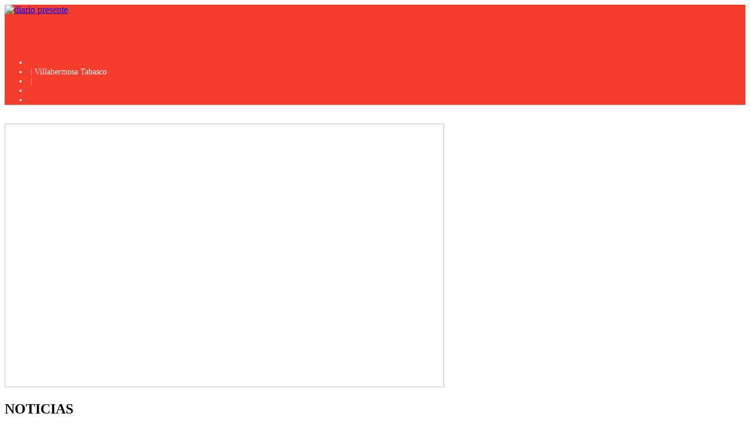

--- FILE ---
content_type: text/html; charset=utf-8
request_url: https://www.diariopresente.mx/elsoldelsureste/automovil-arrolla-a-motociclista/387556
body_size: 9062
content:
<!--dyn 09:46:12.161 a. m.  --><!DOCTYPE html><html><head><script async src="//pagead2.googlesyndication.com/pagead/js/adsbygoogle.js"></script><script>
        (adsbygoogle = window.adsbygoogle || []).push({
            google_ad_client: "ca-pub-3003804088428964",
            enable_page_level_ads: true
        });
    </script><!-- Global site tag (gtag.js) - Google Analytics --><script async src="https://www.googletagmanager.com/gtag/js?id=UA-112758990-1"></script><script>
    window.dataLayer = window.dataLayer || [];
    function gtag() { dataLayer.push(arguments); }
    gtag('js', new Date());
    gtag('config', 'UA-112758990-1');
</script><meta charset="utf-8"><!--[if IE]><meta http-equiv='X-UA-Compatible' content='IE=edge,chrome=1'><![endif]--><meta name="viewport" content="width=device-width, initial-scale=1.0, maximum-scale=1.0" /><meta name="theme-color" content="#015c93"><title>Automóvil arrolla a motociclista </title><meta name="Description" content="Automóvil arrolla a motociclista después de ser chocado" /><meta name="Keywords" content="Automóvil arrolla a motociclista,muerto,motociclista aplastado,cárdenas,tabasco" /><meta name="abstract" content="Automóvil arrolla a motociclista después de ser chocado" /><meta name="news_keywords" content="Automóvil arrolla a motociclista,muerto,motociclista aplastado,cárdenas,tabasco" /><link rel="canonical" href="https://www.diariopresente.mx/elsoldelsureste/automovil-arrolla-a-motociclista/387556" ><base href="https://www.diariopresente.mx/XStatic/diariopresente/espanol/" /><script type="application/ld+json">
{
"@context": "https://schema.org",
"@graph": [
    {
      "@type": "NewsMediaOrganization",
      "@id": "https://www.diariopresente.mx/#publisher",
      "name": "Diario Presente",
      "url": "https://www.diariopresente.mx/",
      "sameAs": [
        "https://www.facebook.com/GrupoPresenteMultimedios/"
      ],
      "logo": {
        "@type": "ImageObject",
        "@id": "https://www.diariopresente.mx/#logo",
        "url": "https://diariopresenterm.blob.core.windows.net.optimalcdn.com.optimalcdn.com/images/logoDP.png",
        "width": 373,
        "height": 69,
        "caption": "Diario Presente"
      },
      "image": {
        "@id": "https://www.diariopresente.mx/#logo"
      }
    },
    {
      "@type": "WebSite",
      "@id": "https://www.diariopresente.mx/#website",
      "url": "https://www.diariopresente.mx/",
      "name": "Diario Presente",
      "publisher": {
        "@id": "https://www.diariopresente.mx/#publisher"
      },
      "potentialAction": {
        "@type": "SearchAction",
        "target": "https://www.diariopresente.mx/buscar/?q={search_term_string}",
        "query-input": "required name=search_term_string"
      }
    },
    {
      "@type": "CollectionPage",
      "@id": "https://www.diariopresente.mx/elsoldelsureste/automovil-arrolla-a-motociclista/387556#webpage",
      "url": "https://www.diariopresente.mx/elsoldelsureste/automovil-arrolla-a-motociclista/387556",
      "inLanguage": "es",
      "name": "Automóvil arrolla a motociclista",
      "isPartOf": {
        "@id": "https://www.diariopresente.mx/#website"
      },
      "about": {
        "@id": "https://www.diariopresente.mx/#publisher"
      },
      "description": "Diario Presente Noticias de Tabasco, Fotos de Tabasco, Videos de Tabasco, Espectáculos Tabasco, Deportes Tabasco, Sociales Tabasco"
    }
  ]
}
</script><link rel="image_src" href="https://diariopresenterm.blob.core.windows.net.optimalcdn.com/images/2023/11/14/crop-w720-h451-esol08muerto3-3b62dedb.jpg"><meta property="og:image" content="https://diariopresenterm.blob.core.windows.net.optimalcdn.com/images/2023/11/14/crop-w720-h451-esol08muerto3-3b62dedb.jpg" /><meta property="og:title" content="Chocado y aplastado en Cárdenas"/><meta property="og:type" content="article" /><meta property="og:locale" content="es_ES" /><meta property="og:url" content="https://www.diariopresente.mx/elsoldelsureste/automovil-arrolla-a-motociclista/387556"/><meta property="og:description" content="Automóvil arrolla a motociclista que había caído al pavimento luego que otro carro lo había chocado"/><meta property="og:site_name" content="Diario Presente" /><meta name="google-site-verification" content="EOJYhMXBgjZLF4G6iqRk7g2DZiKT_-oRFPHPUHSe-CM" /><link rel="image_src" href="https://diariopresenterm.blob.core.windows.net.optimalcdn.com.optimalcdn.com/images/favicons/faviconsol-16x16.png"><meta property="og:image" content="https://diariopresenterm.blob.core.windows.net.optimalcdn.com.optimalcdn.com/images/favicons/faviconsol-16x16.png" /><meta name="google-site-verification" content="EOJYhMXBgjZLF4G6iqRk7g2DZiKT_-oRFPHPUHSe-CM" /><!-- Google tag (gtag.js) El Sol del Sureste--><script async src="https://www.googletagmanager.com/gtag/js?id=G-VFLX66GXZ7"></script><script>
    window.dataLayer = window.dataLayer || [];
    function gtag() { dataLayer.push(arguments); }
    gtag('js', new Date());

    gtag('config', 'G-VFLX66GXZ7');
</script><link href="https://fonts.googleapis.com/css?family=Lato:300,400,700,900" rel="stylesheet"><link href='https://fonts.googleapis.com/css?family=Roboto Slab' rel='stylesheet'><link href='https://fonts.googleapis.com/css?family=Open Sans' rel='stylesheet'><link href="https://fonts.googleapis.com/css?family=Alfa+Slab+One" rel='stylesheet'><link href="https://diariopresenterm.blob.core.windows.net.optimalcdn.com/css/all-stylesheets.css?v=8" rel="stylesheet"><!-- All Colored Stylesheets --><link rel="alternate stylesheet" type="text/css" href="https://diariopresenterm.blob.core.windows.net.optimalcdn.com/css/colors/blue.css?v=8" title="blue"><link rel="apple-touch-icon" sizes="180x180" href="https://diariopresenterm.blob.core.windows.net.optimalcdn.com/images/favicons/apple-touch-icon.png"><link rel="icon" type="image/png" href="https://diariopresenterm.blob.core.windows.net.optimalcdn.com/images/favicons/faviconsol-16x16.png" sizes="16x16"><link rel="manifest" href="https://diariopresenterm.blob.core.windows.net.optimalcdn.com/images/favicons/manifest.json"><link rel="mask-icon" href="https://diariopresenterm.blob.core.windows.net.optimalcdn.com/images/favicons/safari-pinned-tab.svg" color="#5bbad5"><link rel="stylesheet" href="https://diariopresenterm.blob.core.windows.net.optimalcdn.com/css/photoswipe.css?v=8"><link rel="stylesheet" href="https://diariopresenterm.blob.core.windows.net.optimalcdn.com/css/default-skin/default-skin.css?v=8"><meta name="theme-color" content="#ffffff"><meta property="fb:pages" content="130624257697189"/><meta property="fb:app_id" content="301907590295496" /><style>
    .nav-tabs.nav-justified > .active > a, .nav-tabs.nav-justified > .active > a:hover, .nav-tabs.nav-justified > .active > a:focus
    {
        border: none;
        background-color: #f43e2b;
        color: #fff;
    }

    @media only screen and (max-width: 990px){
                .ismovil{display:none;}
            }

    @media only screen and (max-width: 760px){
                .ismovil{display:none;}
                .centermovil{padding-left: 22%;}
            }

     @media only screen and (max-width : 500px){
                .ismovil{display:none;}
                .centermovil{padding-left: 17%;}
            }
     @media only screen and (min-device-width : 760px) and (max-device-width : 990px){
                .centermovil{padding-left: 25%;}
            }
     @media only screen and (max-width : 390px){
                .centermovil{padding-left: 0%;}
            }
</style><script type="text/javascript">
    window._taboola = window._taboola || [];
    _taboola.push({ article: 'auto' });
    !function (e, f, u, i) {
        if (!document.getElementById(i)) {
            e.async = 1;
            e.src = u;
            e.id = i;
            f.parentNode.insertBefore(e, f);
        }
    }(document.createElement('script'),
    document.getElementsByTagName('script')[0],
    '//cdn.taboola.com/libtrc/diariopresente-network/loader.js',
    'tb_loader_script');
    if (window.performance && typeof window.performance.mark == 'function')
    { window.performance.mark('tbl_ic'); }
</script><script async='async' src='https://www.googletagservices.com/tag/js/gpt.js'></script><script>
    var googletag = googletag || {};
    googletag.cmd = googletag.cmd || [];
</script><script>
    googletag.cmd.push(function () {
            
                googletag.defineSlot('/461505524/rojas_top_medium_rectangle', [300, 250], 'div-gpt-ad-1510359697371-0').addService(googletag.pubads());
                googletag.defineSlot('/461505524/rojas_middle_medium_rectangle', [300, 250], 'div-gpt-ad-1510359754455-0').addService(googletag.pubads());
                googletag.defineSlot('/461505524/rojas_bottom_medium_rectangle', [300, 250], 'div-gpt-ad-1510359800758-0').addService(googletag.pubads());
                googletag.defineSlot('/461505524/rojas_leaderboard', [600, 250], 'div-gpt-ad-1510359893831-0').addService(googletag.pubads());
                googletag.defineSlot('/461505524/rojasmovil_top_medium_rectangle', [300, 250], 'div-gpt-ad-1510360809319-0').addService(googletag.pubads());
                googletag.defineSlot('/461505524/rojasmovil_middle_medium_rectangle', [300, 250], 'div-gpt-ad-1510360845697-0').addService(googletag.pubads());
            
        googletag.pubads().enableSingleRequest();
        googletag.pubads().collapseEmptyDivs();
        googletag.enableServices();
    });
</script></head><body class="home page page-id-8 page-template page-template-page-flexible page-template-page-flexible-php layout-wide stnav-enable light_skin masthead-fixed grid chrome color-c7df2e" data-spy="scroll" data-target=".navbar" data-offset="500"><div id="fb-root"></div><script>(function (d, s, id) {
    var js, fjs = d.getElementsByTagName(s)[0];
    if (d.getElementById(id)) return;
    js = d.createElement(s); js.id = id;
    js.src = 'https://connect.facebook.net/es_LA/sdk.js#xfbml=1&version=v2.10&appId=301907590295496';
    fjs.parentNode.insertBefore(js, fjs);
}(document, 'script', 'facebook-jssdk'));</script><!--Incluir los divs que agrupar el html antes del header --><!-- HEADER STARTS --><header style="background-color:#f43e2b"><!-- LOGO & ADS STARTS --><div class="container"><div class="row"><div class="col-md-5 logo"><a href="/elsoldelsureste/"><img style="height:75px;" src="http://diariopresenterm.blob.core.windows.net/images/LogoSolDelSureste.png?v=333" alt="diario presente"></a></div><div class="col-md-7 "><div class="top2 hidden-sm hidden-xs" style="border: none;padding-top: 59px;font-size: 14px;color: #fff;background-color: #f43e2b;"><ul class="small-nav"><li id="date"></li><li>&nbsp;|&nbsp;Villahermosa Tabasco</li><li>&nbsp;|&nbsp;</li><li class="facebook"><div class="icon" style=" width: 16px; height: 14px;"><a target="_blank" title="Facebook" href="https://www.facebook.com/elsoldelsureste/"><i class="fa fa-facebook"></i></a></div></li><li class="twitter"><div class="icon" style=" width: 16px; height: 14px;"><a target="_blank" title="Twitter" href="https://twitter.com/soldelsureste"><i class="fa fa-twitter"></i></a></div></li></ul></div></div></div></div><!-- LOGO & ADS ENDS --></header><!-- /. HEADER ENDS --><!-- PAGE CONTENTS STARTS --><br /><section class="inner-page-contents"><div class="container"><!--publicidad--><div class="row"><!--skyscraper-mobile--><div class="hidden-sm hidden-md hidden-lg"><div class="ad-320x50 text-center pLeft15 pBottom10"></div></div></div><div class="row"><div class="col-md-8"><section><div class="row"><article class="col-lg-12 col-md-12"><div class="picture"><div class="category-image"><img  data-original="https://diariopresenterm.blob.core.windows.net.optimalcdn.com/images/2023/11/14/crop-w720-h451-esol08muerto3-3b62dedb-focus-0-0-1125-705.jpg" class="img-responsive lazy" alt=""  width="750" height="450"></div></div><div class="detail"><div class="info category-caption"><h2 class="pull-left main-caption">NOTICIAS</h2><h2 style="font-size: 14px; color: #fff; background-color: #f43e2b; padding-left: 112px; letter-spacing: 2px; margin: 0px; width: 308px;">EL SOL DEL SURESTE</h2></div><br /><br /><div class="info"><span class="date"><i class="fa fa-calendar-o"></i>14/11/2023</span><span class="date">08:00 a.m.</span><span class="date">Autor: Nicolas de la Cruz</span><span class="date">Fuente:
                                                
                                                    El Sol del Sureste
                                                
                                                    </span></div><div class="hidden-md hidden-lg"><div class="ad-300x250 text-center pBottom10 centermovil"><div id='div-gpt-ad-1510360809319-0'><script>
    googletag.cmd.push(function () { googletag.display('div-gpt-ad-1510360809319-0'); });
</script></div></div></div><div style="font-size: 29px;color:#f43e2b;font-family:'Alfa Slab One';font-weight:400;">
                                            Chocado y aplastado en Cárdenas
                                        </div><div style="color: #aaaaaa; font-style: italic; font-size: 20px;font-family:'Open Sans',sans-serif;">
                                            Automóvil arrolla a motociclista que había caído al pavimento luego que otro carro lo había chocado
                                        </div><!--leaderboard--><div class="hidden-xs hidden-sm "><div class="ad-728x90 text-center" style="text-align: center;"><div style="text-align: center; display: inline-block;"><div id='div-gpt-ad-1510359893831-0'><script>
    googletag.cmd.push(function () { googletag.display('div-gpt-ad-1510359893831-0'); });
</script></div></div></div></div><div class="sharepost"><div class="addthis_inline_share_toolbox"></div><div class="clearfix"></div></div><div class="hidden-md hidden-lg"><div class="ad-300x250 text-center pBottom10 centermovil"><div id='div-gpt-ad-1510360845697-0'><script>
    googletag.cmd.push(function () { googletag.display('div-gpt-ad-1510360845697-0'); });
</script></div></div></div></div><div class="description" style="font-family:'Open Sans',sans-serif;text-align: justify;"><p><strong>Cárdenas</strong>.- <strong>Motociclista perdió la vida</strong>, luego de ser golpeado por un vehículo que se dio a la fuga sobre la carretera federal Coatzacoalcos – <strong>Cárdenas</strong>; personal de la Cruz Roja acudió al lugar del accidente, sin embargo la muerte de esta persona fue instantánea.&nbsp;&nbsp;</p><div class="banner m-b-10" style="display: block!important; margin-bottom:3%;"><img style="width:100%;height:auto;" src="https://diariopresenterm.blob.core.windows.net.optimalcdn.com/images/2023/11/14/esol08muerto3-2ff47575.jpg"/></div><h2>FATAL</h2><p>Según los primeros datos recabados indican que sobre la carretera federal&nbsp; Coatzacoalcos – <strong>Cárdenas</strong>, circulaba un hombre a bordo de una&nbsp; motocicleta quien se desplazaba&nbsp; con dirección hacia la ciudad de <strong>Cárdenas</strong>, pero estando a la altura del kilómetro 114, aproximadamente, <strong>fue golpeado por un camión </strong>pesado que originó que el motociclista derrapara.&nbsp;</p><p>Al impacto&nbsp; contra el pavimento el conductor de la moto perdió la vida, sin embargo presuntamente un vehículo que circulaba detrás del motociclista no alcanzó a frenar y <strong>le pasó encima&nbsp; ‘reventándolo’.&nbsp;</strong></p><ul><li>Ambas unidades&nbsp; se dieron a la fuga del lugar.&nbsp;&nbsp;</li></ul><p>Vecinos de la zona, al ver el cuerpo tendido en el suelo solicitaron la presencia de rescatistas,&nbsp; acudiendo al llamado de auxilio personal de la Cruz Roja, los paramédicos ya nada pudieron hacer debido a que la persona había<strong> fallecido de manera instantánea.&nbsp;&nbsp;</strong></p><p>Personal de la policía municipal acudió al lugar&nbsp; y acordonó la zona donde estaban el cadáver y la motocicleta sobre los carriles de rodamiento. Así mismo se presentaron elementos de la Fiscalía General del Estado, los cuales dieron fe del fatal accidente. El occiso fue identificado como <strong>Denis Alexis “N”,&nbsp; </strong>cuyos familiares llegaron al lugar.&nbsp;</p></div><div class="clearfix"></div><hr><!-- Via, Source, Tags Starts --><!-- Composite Start --><div id="M263814ScriptRootC136209"><div id="M263814PreloadC136209">
                                            Loading...
   
                                        </div><script>
                                            (function () {
                                                var D = new Date(), d = document, b = 'body', ce = 'createElement', ac = 'appendChild', st = 'style', ds = 'display', n = 'none', gi = 'getElementById';
                                                var i = d[ce]('iframe'); i[st][ds] = n; d[gi]("M263814ScriptRootC136209")[ac](i); try { var iw = i.contentWindow.document; iw.open(); iw.writeln("<ht" + "ml><bo" + "dy></bo" + "dy></ht" + "ml>"); iw.close(); var c = iw[b]; }
                                                catch (e) { var iw = d; var c = d[gi]("M263814ScriptRootC136209"); } var dv = iw[ce]('div'); dv.id = "MG_ID"; dv[st][ds] = n; dv.innerHTML = 136209; c[ac](dv);
                                                var s = iw[ce]('script'); s.async = 'async'; s.defer = 'defer'; s.charset = 'utf-8'; s.src = "//jsc.mgid.com/d/i/diariopresente.mx.136209.js?t=" + D.getYear() + D.getMonth() + D.getDate() + D.getHours(); c[ac](s);
                                            })();
                                        </script></div><!-- Composite End --><hr><!--scroll-notas--><input type="hidden" value="391162,391159,391120,391108" id="inputNotas" /><!-- The navbar - The <a> elements are used to jump to a section in the scrollable area --><nav class="navbar navbar-inverse navbar-fixed-top" style="display: none;"><ul class="nav navbar-nav"><li><a href="#load0">Chocado y aplastado en Cárdenas|/elsoldelsureste/automovil-arrolla-a-motociclista/387556</a></li><li><a href="#load1">Murió ‘en la calle’|/elsoldelsureste/muere-indigente/391162</a></li><li><a href="#load2">¡Amputada!|/elsoldelsureste/mujer-atropellada/391159</a></li><li><a href="#load3">Descalabrado en el pavimento|/elsoldelsureste/masculino-atropellado/391120</a></li><li><a href="#load4">¡Revolcó las tortillas!|/elsoldelsureste/repartidor-arrollado/391108</a></li></ul></nav><div id="loader1" style="display: none; text-align: center;"><img src="http://diariopresenteqa.blob.core.windows.net/images/icons/loaderred.gif" alt="loader" width="100px" height="100px" /></div><div id="load1"></div><div id="loader2" style="display: none; text-align: center;"><img src="http://diariopresenteqa.blob.core.windows.net/images/icons/loaderred.gif" alt="loader" width="100px" height="100px" /></div><div id="load2"></div><div id="loader3" style="display: none; text-align: center;"><img src="http://diariopresenteqa.blob.core.windows.net/images/icons/loaderred.gif" alt="loader" width="100px" height="100px" /></div><div id="load3"></div><div id="loader4" style="display: none; text-align: center;"><img src="http://diariopresenteqa.blob.core.windows.net/images/icons/loaderred.gif" alt="loader" width="100px" height="100px" /></div><div id="load4"></div><div id="loader5" style="display: none; text-align: center;"><img src="http://diariopresenteqa.blob.core.windows.net/images/icons/loaderred.gif" alt="loader" width="100px" height="100px" /></div><div id="load5"></div><div id="loader6" style="display: none; text-align: center;"><img src="http://diariopresenteqa.blob.core.windows.net/images/icons/loaderred.gif" alt="loader" width="100px" height="100px" /></div><div id="load6"></div><input type="hidden" value="1" id="inputContador" /><input type="hidden" value="true" id="inputCheck" /></article></div></section><!-- /. FASHION ENDS --></div><!-- /. LEFT COLUMN ENDS --><!-- RIGHT COLUMN STARTS --><div class="col-lg-4 col-md-4 ismovil"><div class="ad-300x250 hidden-xs"><div id='div-gpt-ad-1510359697371-0'><script>
    googletag.cmd.push(function () { googletag.display('div-gpt-ad-1510359697371-0'); });
</script></div></div><div class="ad-300x250 hidden-xs"><div id='div-gpt-ad-1510359754455-0'><script>
    googletag.cmd.push(function () { googletag.display('div-gpt-ad-1510359754455-0'); });
</script></div></div><div class="ad-300x250 hidden-xs"><div id='div-gpt-ad-1510359800758-0'><script>
    googletag.cmd.push(function () { googletag.display('div-gpt-ad-1510359800758-0'); });
</script></div></div><!--minuto-a-minuto--><div class="ismovil"><div class="featured-video "><div class="row category-caption"><div class="col-lg-12"><h2 style="font-size: 14px; color: #fff; background-color: #f43e2b; padding-top: 11px; padding-right: 10px; padding-bottom: 11px; padding-left: 10px; letter-spacing: 2px; margin: 0px;width: 180px;">MINUTO A MINUTO</h2></div></div><div role="tabpanel" class="tab-pane active" id="loultimo"><ul class="tabs-posts2"><li><div><span class="color2">09:00 a.m.</span>&nbsp;<a href="/elsoldelsureste/muere-indigente/391162">Murió ‘en la calle’</a></div></li><li><div><span class="color2">08:00 a.m.</span>&nbsp;<a href="/elsoldelsureste/mujer-atropellada/391159">¡Amputada!</a></div></li><li><div><span class="color2">03:00 p.m.</span>&nbsp;<a href="/elsoldelsureste/masculino-atropellado/391120">Descalabrado en el pavimento</a></div></li><li><div><span class="color2">02:00 p.m.</span>&nbsp;<a href="/elsoldelsureste/repartidor-arrollado/391108">¡Revolcó las tortillas!</a></div></li><li><div><span class="color2">01:00 p.m.</span>&nbsp;<a href="/elsoldelsureste/audiencias-ciudadanas/391107">Implementa FGE audiencias ciudadanas, en l...</a></div></li></ul></div></div></div><!-- TABS STARTS --><div class="tabs ismovil"><div role="tabpanel"><!-- TABS STARTS --><div class="tabs "><div role="tabpanel"><!-- Nav tabs --><ul class="nav nav-tabs nav-justified" role="tablist"><li role="presentation" class=""><a href="#popular" aria-controls="popular" role="tab" data-toggle="tab" style="border-bottom: 1px solid #f43e2b;">POPULAR</a></li><li role="presentation"><a href="#comments" aria-controls="comments" role="tab" data-toggle="tab" style="border-bottom: 1px solid #f43e2b;">COMPARTIDO</a></li><li role="presentation"><a href="#tags" aria-controls="tags" role="tab" data-toggle="tab" style="border-bottom: 1px solid #f43e2b;">TRENDS</a></li></ul><!-- Tab panes --><div class="tab-content"><div role="tabpanel" class="tab-pane" id="popular"><ul class="tabs-posts"><li><div class="pic"><a href="/politica/manuel-rodriguez-fungira-como-delegado-del-cen-de-morena/391137"> <img src='https://diariopresenterm.blob.core.windows.net.optimalcdn.com/images/2024/01/17/crop-w1279-h639-whatsapp-image-2024-01-16-at-63703-pm-aeb6ef53-focus-0-0-75-75.jpg' class="img-responsive" alt="Manuel Rodríguez, fue presentado como representante personal de Claudia Sheinbaum en Oaxaca" style="height:75px;width:75px;"> </a></div><div class="info"><span class="date"><i class="fa fa-calendar-o"></i>16/01/2024</span></div><div class="caption2"><a href="/politica/manuel-rodriguez-fungira-como-delegado-del-cen-de-morena/391137">Manuel Rodríguez, fue presentado como representante personal de Claudia Sheinbaum en Oaxaca</a></div></li><li><div class="pic"><a href="/opinion/la-abanderada-del-prianrd-xochitl-galvez/391154"> <img src='https://diariopresenterm.blob.core.windows.net.optimalcdn.com/images/2024/01/17/crop-w556-h278-captura-de-pantalla-2024-01-17-a-las-061324-11c0cfd4-focus-0-0-75-75.png' class="img-responsive" alt="Altar Mayor" style="height:75px;width:75px;"> </a></div><div class="info"><span class="date"><i class="fa fa-calendar-o"></i>17/01/2024</span></div><div class="caption2"><a href="/opinion/la-abanderada-del-prianrd-xochitl-galvez/391154">Altar Mayor</a></div></li><li><div class="pic"><a href="/mexico/se-preve-evento-de-norte-de-muy-fuerte-a-intenso/391158"> <img src='https://diariopresenterm.blob.core.windows.net.optimalcdn.com/images/2024/01/17/crop-w1000-h500-oleaje-0c77fdab-focus-0-0-75-75.jpg' class="img-responsive" alt="Frente No. 27 se extenderá sobre la Península de Yucatán y sureste del país" style="height:75px;width:75px;"> </a></div><div class="info"><span class="date"><i class="fa fa-calendar-o"></i>17/01/2024</span></div><div class="caption2"><a href="/mexico/se-preve-evento-de-norte-de-muy-fuerte-a-intenso/391158">Frente No. 27 se extenderá sobre la Península de Yucatán y sureste del país</a></div></li><li><div class="pic"><a href="/mundo/el-hielo-quedo-pegado-en-ojos-nariz-y-hocico-de-ciervos/391145"> <img src='https://diariopresenterm.blob.core.windows.net.optimalcdn.com/images/2024/01/17/crop-w608-h304-captura-de-pantalla-2024-01-16-a-las-233617-5767bec0-focus-0-0-75-75.png' class="img-responsive" alt="VIDEO: Animales congelados por bajas temperaturas en Noruega" style="height:75px;width:75px;"> </a></div><div class="info"><span class="date"><i class="fa fa-calendar-o"></i>16/01/2024</span></div><div class="caption2"><a href="/mundo/el-hielo-quedo-pegado-en-ojos-nariz-y-hocico-de-ciervos/391145">VIDEO: Animales congelados por bajas temperaturas en Noruega</a></div></li><li><div class="pic"><a href="/tabasco/tabasquenos-buscan-salir-de-sus-deudas/391156"> <img src='https://diariopresenterm.blob.core.windows.net.optimalcdn.com/images/2024/01/17/crop-w970-h485-prpr03condusef1-da1598ec-focus-0-0-75-75.jpg' class="img-responsive" alt="Tabasqueños viven endeudados" style="height:75px;width:75px;"> </a></div><div class="info"><span class="date"><i class="fa fa-calendar-o"></i>17/01/2024</span></div><div class="caption2"><a href="/tabasco/tabasquenos-buscan-salir-de-sus-deudas/391156">Tabasqueños viven endeudados</a></div></li></ul></div><!-- COMENTS STARTS --><div role="tabpanel" class="tab-pane" id="comments"><ul class="tabs-posts"></ul></div><!-- COMENTS ENDS --><div role="tabpanel" class="tab-pane" id="tags"><div class="tag-list"><ul class="clients"><a href="/tags/feria-tabasco-2017-2347/">Feria Tabasco 2017 </a><a href="/tags/cardenas-306/">Cárdenas </a><a href="/tags/viral-833/">Viral </a><a href="/tags/canelo-42/">Canelo</a><a href="/tags/bebe-272/">Bebé </a><a href="/tags/ejecutado-305/">Ejecutado</a><a href="/tags/cdmx-468/">CDMX</a><a href="/tags/mg-moda-y-gente-1060/">MG Moda y Gente</a><a href="/tags/clima-486/">Clima</a><a href="/tags/cunduacan-466/">Cunduacán</a><a href="/tags/donald-trump-1282/">Donald Trump </a><a href="/tags/cfe-576/">CFE</a><a href="/tags/olmecas-de-tabasco-984/">Olmecas de Tabasco</a><a href="/tags/inseguridad-296/">Inseguridad</a></ul></div></div><!-- TAGS STARTS --></div></div></div><!-- TABS ENDS --></div></div><!-- TABS ENDS --></div></div><!-- ADVERTISEMENT 300 X 250 ENDS --></div><!-- /. RIGHT COLUMN ENDS --></section><!-- /. PAGE CONTENTS ENDS --><!-- FOOTER STARTS
            ========================================================================= --><section class="footer"><div style="background-color:#f43e2b; padding-top: 50px;"><div class="container"><div class="row"><!-- ABOUT MAG STARTS --><div class="col-md-4"><div class="about"><div class="footer-logo" style="text-align:center"><img src="https://diariopresenterm.blob.core.windows.net.optimalcdn.com/images/Logo-sol.png" style="width: 50%;"></div></div></div></div></div></div><!-- 2ND ROW ENDS --><!-- 3RD ROW STARTS --><div style="background-color:#f43e2b;padding-bottom:30px;padding-top:30px"><div class="container"><div class="row"><div class="col-lg-6 copyright">Todos los Derechos Reservados © 2024</div><div class="col-lg-6 copyright"><a href="/terminos" style="color:#ccc">T&eacute;rminos Legales y Aviso de Privacidad</a></div></div></div></div><!-- 3RD ROW ENDS --></section><!-- /. FOOTER ENDS
            ========================================================================= --><!-- TO TOP STARTS
			========================================================================= --><a href="#" class="scrollup">Scroll</a><!-- /. TO TOP ENDS
			========================================================================= --><!--Incluir los divs que agrupar el html después del footer--><!-- Script containing all concat and minified scripts --><script type="text/javascript" src="https://diariopresenterm.blob.core.windows.net.optimalcdn.com/jss/scripts.js?v=8"></script><script type="text/javascript" src="https://diariopresenterm.blob.core.windows.net.optimalcdn.com/jss/custom/custom.js?v=8"></script><script type="text/javascript" src="https://diariopresenterm.blob.core.windows.net.optimalcdn.com/jss/jquery.lazyload-ad-1.4.2-min.js?v=8"></script><script src="https://diariopresenterm.blob.core.windows.net.optimalcdn.com/jss/photoswipe.min.js?v=8"></script><script src="https://diariopresenterm.blob.core.windows.net.optimalcdn.com/jss/photoswipe-ui-default.min.js?v=8"></script><script type="text/javascript" src="//s7.addthis.com/js/300/addthis_widget.js#pubid=ra-5841fe205207c814"></script><script type="text/javascript">
    window._taboola = window._taboola || [];
    _taboola.push({ flush: true });
</script><script src="https://diariopresenterm.blob.core.windows.net.optimalcdn.com/jss/diariopresente.js?v=8"></script><script src="https://diariopresenterm.blob.core.windows.net.optimalcdn.com/jss/fp/fp2.js?v=8" type="text/javascript"></script><script type="text/javascript">
                    $(".navbar").on("activate.bs.scrollspy", function () {
                        var x = $(".nav li.active > a").text();
                        var res = x.split("|");
                        var href = res[1];
                        var title = res[0];
                        if (window.location.pathname != href) {
                            history.pushState({}, '', href);
                            document.title = title;
                            ga('send', 'pageview', href);
                        }
                    })

                    $(window).scroll(function () {
                        var contador = $('#inputContador').val();
                        var check = $('#inputCheck').val();
                        var oTop = $('#load' + contador).offset().top - window.innerHeight;
                        var pTop = $(window).scrollTop();
                        if (check == 'true') {
                            if (pTop > oTop) {
                                var _id = $('#inputNotas').val()
                                $('div#loader' + contador).show();
                                var res = _id.split(",");
                                if (contador <= res.length) {
                                    $('#inputCheck').val('false');
                                    $.ajax({
                                        url: "/nota/ajax/" + res[contador - 1] + "/",
                                        success: function (html) {
                                            if (html.length > 10) {
                                                $('#load' + contador).append(html);
                                                $('div#loader' + contador).hide();
                                                contador++;
                                                $('#inputContador').val(contador);
                                                var preDiv = contador - 1;

                                                // inicializa facebook
                                                FB.XFBML.parse();
                                                $('#inputCheck').val('true');
                                                tabs('.tabs');
                                                gallery();
                                                parallaxWidth();
                                                JustifiedGallery();

                                                RW.render();

                                                $.getScript('http://zonatresite.blob.core.windows.net/jss/gallery/framework-plugins.js?v=7');
                                                $('.show-gallery, .show-gallery-1, .show-gallery-2, .show-gallery-3, .show-gallery-4, .show-gallery-5, .add-gallery a').swipebox();
                                            } else {
                                                $('#inputCheck').val('true');
                                                $(".post-comments:last").css("display", "none");
                                            }
                                        },
                                        complete: function () {
                                            // inicializa addthis
                                            var addthisScript = document.createElement('script');
                                            addthisScript.setAttribute('src', 'http://s7.addthis.com/js/300/addthis_widget.js#domready=1')
                                            document.body.appendChild(addthisScript)

                                        },
                                        error: function (html) {
                                            $('#inputCheck').val('true');
                                            $(".post-comments:last").css("display", "none");
                                        }
                                    });
                                }
                                else {
                                    $('#inputCheck').val('false');
                                    $('div#loader' + contador).hide();
                                    $(".post-comments:last").css("display", "none");
                                }
                            }
                        }
                    });

                    function tabs(selector) {
                        $(selector).each(function (index) {

                            var tab_ul = $(this).children("ul");
                            var tab_divs = $(this).children("div");
                            var tab_links = tab_ul.find("a");
                            var tab_list = tab_ul.find("li");
                            var tab_list_active = tab_ul.find(".active");

                            tab_divs.hide();
                            if (tab_list_active.length > 0) {
                                var index = tab_list_active.index() + 1;
                                $(this).children("li:nth-of-type(" + index + ")").show();
                                $(this).children("div:nth-of-type(" + index + ")").show();
                            } else {
                                tab_divs.first().show();
                                tab_list.first().addClass('active');
                            }

                            tab_links.click(function () {
                                var currentTab_li = $(this).parent();
                                var currentTab_name = $(this).data('href');
                                var currentTab_container = $(this).closest(".tabs");
                                var currentTab_div = currentTab_container.find("." + currentTab_name + "-cont");
                                var currentTab_divs = currentTab_container.children("div");
                                var currentTab_list = currentTab_container.children("ul").find("li");

                                currentTab_list.removeClass('active');
                                currentTab_li.addClass('active');
                                currentTab_divs.hide();
                                currentTab_div.show();

                                return false;
                            });
                        });
                    }

                    function gallery() {
                        /* iosSlider: category */
                        if ($('.iosCatSlider .iosSlider').length > 0) {
                            $('.iosCatSlider .iosSlider').each(function () {
                                var catSlider = $(this);

                                catSlider.iosSlider({
                                    autoSlide: true,
                                    scrollbar: false,
                                    infiniteSlider: true,
                                    snapToChildren: true,
                                    desktopClickDrag: true,
                                    navPrevSelector: catSlider.find('.sliderPrev'),
                                    navNextSelector: catSlider.find('.sliderNext'),
                                    navSlideSelector: catSlider.find('.sliderPager > div'),
                                    onSliderLoaded: sliderPagerLoad,
                                    onSlideChange: sliderPagerChange,
                                    onSliderResize: function () {
                                        catSlider.iosSlider('update');
                                        sliderSetHeight(catSlider);
                                    }
                                });
                                sliderSetHeight(catSlider);

                                catSlider.waitForImages(function () {
                                    catSlider.iosSlider('update');
                                    sliderSetHeight(catSlider);
                                });
                            });
                        }
                    }

                    // left: 37, up: 38, right: 39, down: 40,
                    // spacebar: 32, pageup: 33, pagedown: 34, end: 35, home: 36
                    var keys = { 40: 1 };

                    function preventDefault(e) {
                        e = e || window.event;
                        if (e.preventDefault)
                            e.preventDefault();
                        e.returnValue = false;
                    }

                    function preventDefaultForScrollKeys(e) {
                        if (keys[e.keyCode]) {
                            preventDefault(e);
                            return false;
                        }
                    }

                    function JustifiedGallery() {
                        $('.gallery-justified').justifiedGallery({
                            rowHeight: 150,
                            maxRowHeight: 370,
                            margins: 5,
                            fixedHeight: false
                        });
                        $("swipebox-start");
                    }

                    function parallaxWidth() {
                        var body = $('body');
                        var wrapper = $('.wrapper-inner > .container');
                        var windowW = $(window).width();
                        var wrapperW = wrapper.width();
                        var space = (windowW - wrapperW) / 2;

                        $('.post-thumb-parallax').css("margin-left", "-" + space + "px");
                        $('.post-thumb-parallax').css("margin-right", "-" + space + "px");
                    }

                    function disableScroll() {
                        if (window.addEventListener) // older FF
                            window.addEventListener('DOMMouseScroll', preventDefault, false);
                        window.onwheel = preventDefault; // modern standard
                        window.onmousewheel = document.onmousewheel = preventDefault; // older browsers, IE
                        window.ontouchmove = preventDefault; // mobile
                        document.onkeydown = preventDefaultForScrollKeys;
                    }

                    function enableScroll() {
                        if (window.removeEventListener)
                            window.removeEventListener('DOMMouseScroll', preventDefault, false);
                        window.onmousewheel = document.onmousewheel = null;
                        window.onwheel = null;
                        window.ontouchmove = null;
                        document.onkeydown = null;
                    }
        </script><script type="text/javascript">
                    $("div .description a").css("color", "#337ab7");
                    $("div .description a").css("text-decoration", "underline");
                    $(document).ready(function () {
                        var strUrlPost = '../template/submitaddclickstory.aspx?id=387556';
                        $.post(strUrlPost, function (data) {
                            var valretorno;
                            valretorno = data;
                            // carga mensaje
                            $('#divClicks').html('<span>' + valretorno + '</span>');
                        });
                    });

                </script></body></html>



--- FILE ---
content_type: text/html; charset=utf-8
request_url: https://www.google.com/recaptcha/api2/aframe
body_size: 267
content:
<!DOCTYPE HTML><html><head><meta http-equiv="content-type" content="text/html; charset=UTF-8"></head><body><script nonce="kYNv7C6p_7lkswCAG3mMYQ">/** Anti-fraud and anti-abuse applications only. See google.com/recaptcha */ try{var clients={'sodar':'https://pagead2.googlesyndication.com/pagead/sodar?'};window.addEventListener("message",function(a){try{if(a.source===window.parent){var b=JSON.parse(a.data);var c=clients[b['id']];if(c){var d=document.createElement('img');d.src=c+b['params']+'&rc='+(localStorage.getItem("rc::a")?sessionStorage.getItem("rc::b"):"");window.document.body.appendChild(d);sessionStorage.setItem("rc::e",parseInt(sessionStorage.getItem("rc::e")||0)+1);localStorage.setItem("rc::h",'1766776851198');}}}catch(b){}});window.parent.postMessage("_grecaptcha_ready", "*");}catch(b){}</script></body></html>